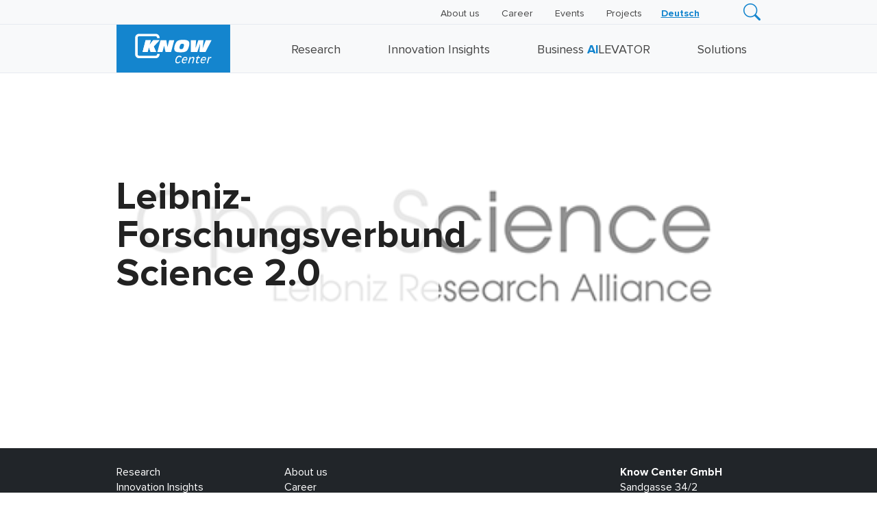

--- FILE ---
content_type: image/svg+xml
request_url: https://www.know-center.at/wp-content/themes/kc-theme/assets/images/know-center-logo.svg
body_size: 3563
content:
<?xml version="1.0" encoding="UTF-8"?>
<svg enable-background="new 0 0 215.37 90.87" version="1.1" viewBox="0 0 215.37 90.87" xml:space="preserve" xmlns="http://www.w3.org/2000/svg">
<style type="text/css">
	.st0{fill:#1485CE;}
	.st1{fill:#FFFFFF;}
</style>

	<rect class="st0" width="215.37" height="90.87"/>

		<path class="st1" d="m76.91 55.35v1.03c0 1.43-1.16 2.59-2.59 2.59h-31.66c-1.43 0-2.59-1.16-2.59-2.59v-31.66c0-1.43 1.16-2.59 2.59-2.59h31.66c1.43 0 2.59 1.16 2.59 2.59v1.03h4.74v-1.03c0-4.04-3.29-7.33-7.33-7.33h-31.66c-4.04 0-7.33 3.29-7.33 7.33v31.66c0 4.04 3.29 7.33 7.33 7.33h31.66c4.04 0 7.33-3.29 7.33-7.33v-1.03h-4.74z"/>
		<path class="st1" d="m55.18 29.46h9.73l-2.4 8.86h0.06l6.93-8.86h12.1l-11.14 11.89 4.58 10.38h-10.47l-3.28-8.95h-0.06l-2.18 8.95h-9.6l5.73-22.27z"/>

			<path class="st1" d="m122.5 63.19c-0.91-1.36-1.9-1.95-3.68-1.95-3.3 0-4.98 3.92-5.24 6.82-0.2 2.31 0.88 3.41 2.66 3.41 1.9 0 3.35-1.06 4.59-2.62h0.04l-0.59 2.58c-1.45 1.63-3.38 2.05-4.52 2.05-3.98 0-4.53-2.77-4.28-5.61 0.38-4.32 2.6-8.98 7.7-8.98 1.9 0 3.38 0.61 4.01 1.84l-0.69 2.46z"/>
			<path class="st1" d="m131.8 71.95c-0.91 0.85-2.35 1.54-4.02 1.54-3.09 0-4.31-1.9-4.07-4.63 0.39-4.43 3.04-7.71 6.63-7.71 2.65 0 4.1 1.19 3.88 3.81-0.09 1.04-0.43 2.07-0.78 2.99h-7.58c-0.06 0.21-0.1 0.47-0.13 0.83-0.16 1.86 0.65 2.92 2.57 2.92 1.5 0 2.79-0.66 3.99-1.78l-0.49 2.03zm0.62-5.79c0.12-0.3 0.18-0.59 0.2-0.83 0.13-1.52-1-2.18-2.37-2.18-1.97 0-3.2 1.21-3.9 3.01h6.07z"/>
			<path class="st1" d="m138.63 61.41h2.05l-0.74 2.84h0.04c1.24-1.78 2.85-3.11 5.09-3.11 1.75 0 2.72 0.95 2.57 2.73-0.03 0.38-0.1 0.76-0.21 1.14l-2.16 8.21h-2.16l1.85-7.05c0.12-0.45 0.22-0.99 0.25-1.38 0.08-0.95-0.4-1.52-1.57-1.52-2.8 0-4.02 2.65-4.62 4.97l-1.31 4.98h-2.16l3.08-11.81z"/>
			<path class="st1" d="m150.44 63.6 0.32-1.33c1.92-0.27 3.62-1.72 4.44-3.73h0.74l-0.88 3.17h3.51l-0.49 1.89h-3.56l-1.05 3.73c-0.11 0.38-0.71 2.44-0.74 2.81-0.07 0.8 0.17 1.55 1.38 1.55 0.8 0 1.69-0.44 2.34-0.93l-0.49 1.9c-0.94 0.51-2.08 0.82-2.99 0.82-1.69 0-2.55-1.12-2.41-2.77 0.07-0.85 0.22-1.4 0.44-2.2l1.38-4.91h-1.94z"/>
			<path class="st1" d="m167.28 71.95c-0.91 0.85-2.35 1.54-4.02 1.54-3.09 0-4.31-1.9-4.07-4.63 0.39-4.43 3.04-7.71 6.63-7.71 2.65 0 4.1 1.19 3.88 3.81-0.09 1.04-0.43 2.07-0.78 2.99h-7.58c-0.06 0.21-0.1 0.47-0.13 0.83-0.16 1.86 0.66 2.92 2.57 2.92 1.5 0 2.79-0.66 3.98-1.78l-0.48 2.03zm0.62-5.79c0.12-0.3 0.18-0.59 0.21-0.83 0.13-1.52-1-2.18-2.37-2.18-1.97 0-3.2 1.21-3.9 3.01h6.06z"/>
			<path class="st1" d="m174.08 61.41h1.99l-0.88 3.11 0.02 0.04c0.73-1.27 1.91-3.41 3.61-3.41 0.36 0 0.81 0.11 1.04 0.27l-0.6 2.27c-0.31-0.17-0.73-0.3-1.2-0.3-2.35 0.06-3.05 2.75-3.71 5.31l-1.17 4.53h-2.16l3.06-11.82z"/>


			<path class="st1" d="m55.18 29.51h9.74l-2.4 8.87h0.06l6.93-8.87h12.11l-11.15 11.9 4.59 10.4h-10.48l-3.28-8.96h-0.06l-2.19 8.96h-9.62l5.75-22.3z"/>
			<path class="st1" d="m83.43 29.51h10.96l2 12.93h0.06l3.37-12.93h9.61l-5.99 22.29h-10.61l-2.62-11.61h-0.06l-3.09 11.61h-9.61l5.98-22.29z"/>
			<path class="st1" d="m112.91 33.7c2.68-4.28 7.34-4.84 13.02-4.84 5.65 0 12.12 0.22 12.12 7.18 0 3.22-1.34 8.49-3.78 12.27-2.44 3.87-8.31 4.15-12.77 4.15-6.93 0-12.11-0.22-12.11-7.18-0.01-3.21 1.3-8.02 3.52-11.58zm7.96 4.75c-0.84 1.59-1.56 4.12-1.56 5.24 0 2.31 1.56 2.84 2.84 2.84 2.28 0 3.22-0.4 4.16-2.12 0.34-0.63 1.53-3.03 1.53-5.56 0-1.62-0.87-2.62-3.03-2.62-1.54 0-2.82 0.09-3.94 2.22z"/>
			<path class="st1" d="m140.92 29.51h9.87l-1.1 15.24h0.06l5.28-15.24h9.74l-1.5 15.24h0.07l5.84-15.24h10.86l-11.24 22.29h-11.58l1.19-15.49h-0.07l-5.18 15.49h-12.24v-22.29z"/>
</svg>
